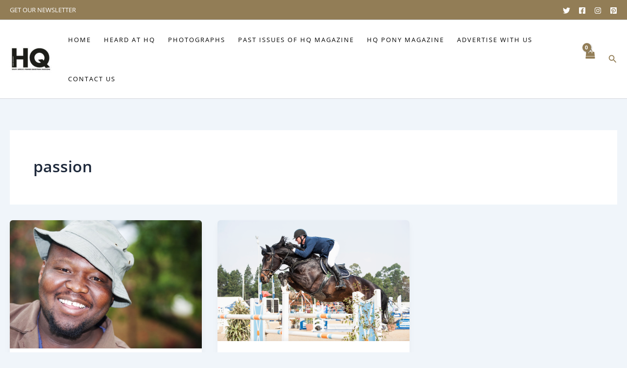

--- FILE ---
content_type: text/html; charset=utf-8
request_url: https://www.google.com/recaptcha/api2/aframe
body_size: 268
content:
<!DOCTYPE HTML><html><head><meta http-equiv="content-type" content="text/html; charset=UTF-8"></head><body><script nonce="xWuJj-xb0dduhZxCq1k56Q">/** Anti-fraud and anti-abuse applications only. See google.com/recaptcha */ try{var clients={'sodar':'https://pagead2.googlesyndication.com/pagead/sodar?'};window.addEventListener("message",function(a){try{if(a.source===window.parent){var b=JSON.parse(a.data);var c=clients[b['id']];if(c){var d=document.createElement('img');d.src=c+b['params']+'&rc='+(localStorage.getItem("rc::a")?sessionStorage.getItem("rc::b"):"");window.document.body.appendChild(d);sessionStorage.setItem("rc::e",parseInt(sessionStorage.getItem("rc::e")||0)+1);localStorage.setItem("rc::h",'1768431306387');}}}catch(b){}});window.parent.postMessage("_grecaptcha_ready", "*");}catch(b){}</script></body></html>

--- FILE ---
content_type: text/css
request_url: https://hqmag.b-cdn.net/wp-content/uploads/elementor/css/post-11667.css?ver=1765423760
body_size: 379
content:
.elementor-kit-11667{--e-global-color-primary:#202020;--e-global-color-secondary:#B7B4B4;--e-global-color-text:#707070;--e-global-color-accent:#F6121C;--e-global-color-5c44b4b9:#6EC1E4;--e-global-color-7a1fc657:#54595F;--e-global-color-255b8e0e:#7A7A7A;--e-global-color-5d0c7f09:#61CE70;--e-global-color-1b73066:#4054B2;--e-global-color-62de72a6:#23A455;--e-global-color-446f87cd:#000;--e-global-color-eba6168:#FFF;--e-global-color-11fd882:#D6986A;--e-global-typography-primary-font-family:"Cormorant Garamond";--e-global-typography-primary-font-weight:600;--e-global-typography-secondary-font-family:"Open Sans";--e-global-typography-secondary-font-weight:400;--e-global-typography-text-font-family:"Open Sans";--e-global-typography-text-font-weight:400;--e-global-typography-accent-font-family:"Lato";--e-global-typography-accent-font-weight:500;}.elementor-kit-11667 button,.elementor-kit-11667 input[type="button"],.elementor-kit-11667 input[type="submit"],.elementor-kit-11667 .elementor-button{background-color:var( --e-global-color-11fd882 );color:#FFFFFF;}.elementor-kit-11667 button:hover,.elementor-kit-11667 button:focus,.elementor-kit-11667 input[type="button"]:hover,.elementor-kit-11667 input[type="button"]:focus,.elementor-kit-11667 input[type="submit"]:hover,.elementor-kit-11667 input[type="submit"]:focus,.elementor-kit-11667 .elementor-button:hover,.elementor-kit-11667 .elementor-button:focus{background-color:#000000;color:var( --e-global-color-11fd882 );}.elementor-kit-11667 e-page-transition{background-color:#FFBC7D;}.elementor-kit-11667 a:hover{color:#FFB72B;}.elementor-section.elementor-section-boxed > .elementor-container{max-width:1140px;}.e-con{--container-max-width:1140px;}.elementor-widget:not(:last-child){margin-block-end:20px;}.elementor-element{--widgets-spacing:20px 20px;--widgets-spacing-row:20px;--widgets-spacing-column:20px;}{}h1.entry-title{display:var(--page-title-display);}@media(max-width:1024px){.elementor-section.elementor-section-boxed > .elementor-container{max-width:1024px;}.e-con{--container-max-width:1024px;}}@media(max-width:767px){.elementor-section.elementor-section-boxed > .elementor-container{max-width:767px;}.e-con{--container-max-width:767px;}}

--- FILE ---
content_type: text/javascript
request_url: https://hqmag.b-cdn.net/wp-content/cache/speedycache/hqmagazine.co.za/assets/fed3bd65da9cbf37-combined.js
body_size: 4012
content:
(function($){
'use strict';
/**
* All of the code for your public-facing JavaScript source
* should reside in this file.
*
* Note: It has been assumed you will write jQuery code here, so the
* $ function reference has been prepared for usage within the scope
* of this function.
*
* This enables you to define handlers, for when the DOM is ready:
*
* $(function(){
*
* });
*
* When the window is loaded:
*
* $(window).load(function(){
*
* });
*
* ...and/or other possibilities.
*
* Ideally, it is not considered best practise to attach more than a
* single DOM-ready or window-load handler for a particular page.
* Although scripts in the WordPress core, Plugins and Themes may be
* practising this, we should strive to set a better example in our own work.
*/
jQuery(document).ready(function($){
$('.wps_sfw_subs_box-button').on('click', function(e){
e.preventDefault();
$('#wps_sfw_subs_box-popup').css('display','flex');
$('#wps_sfw_subs_box-popup').fadeIn();
});
$('.wps_sfw_subs_box-close, #wps_sfw_subs_box-popup').on('click', function(){
$('#wps_sfw_subs_box-popup').fadeOut();
});
$('.wps_sfw_subs_box-content').on('click', function(e){
e.stopPropagation();
});
$('.wps_sfw_sub_box_prod_add_btn').on('click', function(e){
e.preventDefault();
let $btn=$(this);
let $input=$btn.prev('.wps_sfw_sub_box_prod_count');
let $minusBtn=$input.prev('.wps_sfw_sub_box_prod_minus_btn');
let count=parseInt($input.val())||0;
var wps_sfw_sub_box_price=$btn.prev('.wps_sfw_sub_box_prod_count').data('wps_sfw_sub_box_price');
var wps_sfw_subscription_box_price=$('.wps_sfw-sb-cta-total').data('wps_sfw_subscription_box_price');
if(wps_sfw_subscription_box_price==0){
var existing_price=parseFloat($('.wps_sfw-sb-cta-total span').text())||0;
var wps_sfw_sub_box_total=existing_price + wps_sfw_sub_box_price;
$('.wps_sfw-sb-cta-total span').text(wps_sfw_sub_box_total.toFixed(2));
}
count=count + 1;
$input.val(count).show();
$minusBtn.show();
});
$('.wps_sfw_sub_box_prod_minus_btn').on('click', function(e){
e.preventDefault();
let $btn=$(this);
let $input=$btn.next('.wps_sfw_sub_box_prod_count');
let count=parseInt($input.val())||0;
let $plusbtn=$('.wps_sfw_sub_box_prod_add_btn');
$plusbtn.show();
var wps_sfw_sub_box_price=$btn.next('.wps_sfw_sub_box_prod_count').data('wps_sfw_sub_box_price');
var wps_sfw_subscription_box_price=$('.wps_sfw-sb-cta-total').data('wps_sfw_subscription_box_price');
if(wps_sfw_subscription_box_price==0){
var existing_price=parseFloat($('.wps_sfw-sb-cta-total span').text())||0;
var wps_sfw_sub_box_total=existing_price - wps_sfw_sub_box_price;
$('.wps_sfw-sb-cta-total span').text(wps_sfw_sub_box_total.toFixed(2));
}
count=count - 1;
$input.val(count)
if(count==0){
$input.val(count).hide();
$btn.hide();
}});
$('.wps_sfw-empty-cart').on('click', function(){
console.log('Empty Cart button clicked');
$.ajax({
url: sfw_public_param.ajaxurl,
type: 'POST',
data: {
action: 'wps_sfw_sub_box_empty_cart',
nonce: sfw_public_param.sfw_public_nonce,
},
success: function(response){
console.log('Cart emptied:', response);
alert('Your cart has been emptied!');
$('.wps_sfw-empty-cart').hide();
$(document.body).trigger('updated_cart_totals');
}});
});
$('.wps_sfw_product_page-empty-cart').on('click', function(){
console.log('Empty Cart button clicked');
$.ajax({
url: sfw_public_param.ajaxurl,
type: 'POST',
data: {
action: 'wps_sfw_sub_box_empty_cart',
nonce: sfw_public_param.sfw_public_nonce,
},
success: function(response){
console.log('Cart emptied:', response);
alert('Your cart has been emptied!');
$(document.body).trigger('updated_cart_totals');
window.location.assign(window.location.href);
}});
});
$('#wps_sfw_subs_box-form').on('submit', function (e){
e.preventDefault();
var $form=$('#wps_sfw_subs_box-form');
var $current=$form.find('.wps_sfw-sb-step:visible');
if(!validateStep($current)){
e.preventDefault();
return false;
}
let wps_sfw_subscription_product_id=$('.wps_sfw_subscription_product_id').data('subscription-box-id');
let formData={
products: [],
total: $('.wps_sfw-sb-cta-total>span').text(),
wps_sfw_subscription_product_id: wps_sfw_subscription_product_id,
};
$('.wps_sfw_sub_box_prod_container .wps_sfw_sub_box_prod_item').each(function (){
let container=$(this);
let productId=container.find('.wps_sfw_sub_box_prod_add_btn').data('product-id');
let quantity=container.find('.wps_sfw_sub_box_prod_count').val();
if(productId&&quantity > 0){
formData.products.push({
product_id: productId,
quantity: quantity
});
}});
if(formData.products.length===0){
$('.wps_sfw_subscription_box_error_notice').text('No products selected. Please add at least one product.').show();
setTimeout(function(){
$('.wps_sfw_subscription_box_error_notice').fadeOut(500);
}, 5000);
return;
}
$.ajax({
url: sfw_public_param.ajaxurl,
type: 'POST',
data: {
action: 'wps_sfw_handle_subscription_box',
subscription_data: JSON.stringify(formData),
nonce: sfw_public_param.sfw_public_nonce,
},
success: function (response){
console.log('Server Response:', response);
if(response.message==="Subscription added to cart!"){
window.location.href=sfw_public_param.cart_url;
}else{
$('.wps_sfw_subscription_box_error_notice').html((response.data||'Something went wrong.')).show();
$('.wps_sfw-empty-cart').show();
setTimeout(function(){
$('.wps_sfw_subscription_box_error_notice').fadeOut(500);
}, 5000);
}},
error: function (error){
console.error('Error:', error);
$('.wps_sfw_subscription_box_error_notice').text('Failed to process request.').show();
setTimeout(function(){
$('.wps_sfw_subscription_box_error_notice').fadeOut(500);
}, 5000);
}});
});
$(document).on('click','.wps_show_customer_subscription_box_popup', function(e){
e.preventDefault();
$(this).next('.wps-attached-products-popup').addClass('active_customer_popup');
});
$(document).on('click','.wps_sfw_customer_close_popup', function(e){
$(this).parent('.wps-attached-products-popup').removeClass('active_customer_popup');
});
var $form=$('#wps_sfw_subs_box-form');
if(!$form.length) return;
var totalSteps=$form.find('.wps_sfw-sb-step').length;
var $prevBtn=$form.find('.wps_sfw-sb-prev');
var $nextBtn=$form.find('.wps_sfw-sb-next');
var $addBtn=$form.find('.wps_sfw_subscription_product_id');
var $error=$form.find('.wps_sfw_subscription_box_error_notice');
function showError(msg){
$error.text(msg).show();
setTimeout(function(){
$error.fadeOut(500);
}, 5000);
}
function clearError(){
$error.hide().text('');
}
function validateStep($step){
var min=parseInt($step.data('min-num'), 10)||0;
var max=parseInt($step.data('max-num'), 10)||0;
if(min===0&&max===0){ return true; }
var totalQty=0;
$step.find('.wps_sfw_sub_box_prod_count').each(function(){
totalQty +=parseInt($(this).val(), 10)||0;
});
console.log(totalQty, min, max);
if(min&&totalQty < min){
showError("Please select at least " + min + " products in this step.");
return false;
}
if(max&&totalQty > max){
showError("You can select maximum " + max + " products in this step.");
return false;
}
return true;
}
function showStep(index){
$form.find('.wps_sfw-sb-step').hide();
$form.find('.wps_sfw-sb-step[data-step-index="'+index+'"]').show();
clearError();
if(index <=1){
$prevBtn.hide();
}else{
$prevBtn.show().data('goto', index-1);
}
if(index >=totalSteps){
$nextBtn.hide();
$addBtn.show();
}else{
$nextBtn.show().data('goto', index+1);
$addBtn.hide();
}}
showStep(1);
$prevBtn.on('click', function(e){
e.preventDefault();
var gotoIndex=parseInt($(this).data('goto'), 10);
showStep(gotoIndex);
});
$nextBtn.on('click', function(e){
e.preventDefault();
var $current=$form.find('.wps_sfw-sb-step:visible');
if(!validateStep($current)){
e.preventDefault();
return false;
}
var gotoIndex=parseInt($(this).data('goto'), 10);
showStep(gotoIndex);
});
$form.on('submit', function(e){
var $current=$form.find('.wps_sfw-sb-step:visible');
if(!validateStep($current)){
e.preventDefault();
return false;
}});
});
})(jQuery);
!function(e,t){"object"==typeof exports&&"undefined"!=typeof module?module.exports=t():"function"==typeof define&&define.amd?define(t):(e="undefined"!=typeof globalThis?globalThis:e||self,function(){var n=e.Cookies,o=e.Cookies=t();o.noConflict=function(){return e.Cookies=n,o}}())}(this,function(){"use strict";function e(e){for(var t=1;t<arguments.length;t++){var n=arguments[t];for(var o in n)e[o]=n[o]}return e}return function t(n,o){function r(t,r,i){if("undefined"!=typeof document){"number"==typeof(i=e({},o,i)).expires&&(i.expires=new Date(Date.now()+864e5*i.expires)),i.expires&&(i.expires=i.expires.toUTCString()),t=encodeURIComponent(t).replace(/%(2[346B]|5E|60|7C)/g,decodeURIComponent).replace(/[()]/g,escape);var c="";for(var u in i)i[u]&&(c+="; "+u,!0!==i[u]&&(c+="="+i[u].split(";")[0]));return document.cookie=t+"="+n.write(r,t)+c}}return Object.create({set:r,get:function(e){if("undefined"!=typeof document&&(!arguments.length||e)){for(var t=document.cookie?document.cookie.split("; "):[],o={},r=0;r<t.length;r++){var i=t[r].split("="),c=i.slice(1).join("=");try{var u=decodeURIComponent(i[0]);if(o[u]=n.read(c,u),e===u)break}catch(f){}}return e?o[e]:o}},remove:function(t,n){r(t,"",e({},n,{expires:-1}))},withAttributes:function(n){return t(this.converter,e({},this.attributes,n))},withConverter:function(n){return t(e({},this.converter,n),this.attributes)}},{attributes:{value:Object.freeze(o)},converter:{value:Object.freeze(n)}})}({read:function(e){return'"'===e[0]&&(e=e.slice(1,-1)),e.replace(/(%[\dA-F]{2})+/gi,decodeURIComponent)},write:function(e){return encodeURIComponent(e).replace(/%(2[346BF]|3[AC-F]|40|5[BDE]|60|7[BCD])/g,decodeURIComponent)}},{path:"/"})});
function on_keydown_remove_from_cart(e){" "===e.key&&(e.preventDefault(),e.currentTarget.click())}function focus_populate_live_region(){var e=["woocommerce-message","woocommerce-error","wc-block-components-notice-banner"].map(function(e){return"."+e+'[role="alert"]'}).join(", "),o=document.querySelectorAll(e);if(0!==o.length){var t=o[0];t.setAttribute("tabindex","-1");var n=setTimeout(function(){t.focus(),clearTimeout(n)},500)}}function refresh_sorted_by_live_region(){var e=document.querySelector(".woocommerce-result-count");if(e){var o=e.innerHTML;e.setAttribute("aria-hidden","true");var t=setTimeout(function(){e.setAttribute("aria-hidden","false"),e.innerHTML="",e.innerHTML=o,clearTimeout(t)},2e3)}}function on_document_ready(){focus_populate_live_region(),refresh_sorted_by_live_region()}jQuery(function(e){e(".woocommerce-ordering").on("change","select.orderby",function(){e(this).closest("form").trigger("submit")}),e("input.qty:not(.product-quantity input.qty)").each(function(){var o=parseFloat(e(this).attr("min"));o>=0&&parseFloat(e(this).val())<o&&e(this).val(o)});var o="store_notice"+(e(".woocommerce-store-notice").data("noticeId")||"");if("hidden"===Cookies.get(o))e(".woocommerce-store-notice").hide();else{function t(o){["Enter"," "].includes(o.key)&&(o.preventDefault(),e(".woocommerce-store-notice__dismiss-link").click())}e(".woocommerce-store-notice").show(),e(".woocommerce-store-notice__dismiss-link").on("click",function n(r){Cookies.set(o,"hidden",{path:"/"}),e(".woocommerce-store-notice").hide(),r.preventDefault(),e(".woocommerce-store-notice__dismiss-link").off("click",n).off("keydown",t)}).on("keydown",t)}e(".woocommerce-input-wrapper span.description").length&&e(document.body).on("click",function(){e(".woocommerce-input-wrapper span.description:visible").prop("aria-hidden",!0).slideUp(250)}),e(".woocommerce-input-wrapper").on("click",function(e){e.stopPropagation()}),e(".woocommerce-input-wrapper :input").on("keydown",function(o){var t=e(this).parent().find("span.description");if(27===o.which&&t.length&&t.is(":visible"))return t.prop("aria-hidden",!0).slideUp(250),o.preventDefault(),!1}).on("click focus",function(){var o=e(this).parent(),t=o.find("span.description");o.addClass("currentTarget"),e(".woocommerce-input-wrapper:not(.currentTarget) span.description:visible").prop("aria-hidden",!0).slideUp(250),t.length&&t.is(":hidden")&&t.prop("aria-hidden",!1).slideDown(250),o.removeClass("currentTarget")}),e.scroll_to_notices=function(o){o.length&&e("html, body").animate({scrollTop:o.offset().top-100},1e3)},e('.woocommerce form .woocommerce-Input[type="password"]').wrap('<span class="password-input"></span>'),e(".woocommerce form input").filter(":password").parent("span").addClass("password-input"),e(".password-input").each(function(){const o=e(this).find("input").attr("id");e(this).append('<button type="button" class="show-password-input" aria-label="'+woocommerce_params.i18n_password_show+'" aria-describedBy="'+o+'"></button>')}),e(".show-password-input").on("click",function(o){o.preventDefault(),e(this).hasClass("display-password")?(e(this).removeClass("display-password"),e(this).attr("aria-label",woocommerce_params.i18n_password_show)):(e(this).addClass("display-password"),e(this).attr("aria-label",woocommerce_params.i18n_password_hide)),e(this).hasClass("display-password")?e(this).siblings(['input[type="password"]']).prop("type","text"):e(this).siblings('input[type="text"]').prop("type","password"),e(this).siblings("input").focus()}),e("a.coming-soon-footer-banner-dismiss").on("click",function(o){var t=e(o.target);e.ajax({type:"post",url:t.data("rest-url"),data:{woocommerce_meta:{coming_soon_banner_dismissed:"yes"}},beforeSend:function(e){e.setRequestHeader("X-WP-Nonce",t.data("rest-nonce"))},complete:function(){e("#coming-soon-footer-banner").hide()}})}),"undefined"==typeof wc_add_to_cart_params&&e(document.body).on("keydown",".remove_from_cart_button",on_keydown_remove_from_cart),e(document.body).on("item_removed_from_classic_cart updated_wc_div",focus_populate_live_region)}),document.addEventListener("DOMContentLoaded",on_document_ready);


--- FILE ---
content_type: text/javascript
request_url: https://hqmag.b-cdn.net/wp-content/cache/speedycache/hqmagazine.co.za/assets/4dc6fc1c3113cbbe-mailchimp.js
body_size: 500
content:
(function ($){
function mc_beforeForm(){
$('.mc_signup_submit_button').attr('disabled', 'disabled');
}
function mc_success(data, status, xhr, submittedForm){
let form=$(submittedForm);
if(!submittedForm||!form){
form=$('.mc_signup_form');
}
$('.mc_signup_submit_button').removeAttr('disabled');
form.find('.mc_message_wrapper').html(data);
const reg=/class=(["'])mc_success_msg\1/i;
if(reg.test(data)){
$(form).each(function (){
this.reset();
});
$('.mc_submit_type').val('js');
}
window.scrollTo({
top: parseInt(form.offset().top, 10) - 28,
behavior: 'smooth',
});
}
$(function ($){
$('.mc_submit_type').val('js');
$('.mailchimp_sf_no_js').remove();
$('.mc_signup_form').ajaxForm({
url: window.mailchimpSF.ajax_url,
type: 'POST',
dataType: 'text',
beforeSubmit: mc_beforeForm,
success: mc_success,
});
});
})(window.jQuery);
(function ($){
if($('.date-pick').length > 0){
$('.date-pick').each(function (){
let format=$(this).data('format')||'mm/dd/yyyy';
format=format.replace(/yyyy/i, 'yy');
$(this).datepicker({
autoFocusNextInput: true,
constrainInput: false,
changeMonth: true,
changeYear: true,
beforeShow(input, inst){
$('#ui-datepicker-div').addClass('show');
},
dateFormat: format.toLowerCase(),
});
});
}
if($('.birthdate-pick').length > 0){
const d=new Date();
$('.birthdate-pick').each(function (){
let format=$(this).data('format')||'mm/dd';
format=format.replace(/yyyy/i, 'yy');
$(this).datepicker({
autoFocusNextInput: true,
constrainInput: false,
changeMonth: true,
changeYear: false,
minDate: new Date(d.getFullYear(), 1 - 1, 1),
maxDate: new Date(d.getFullYear(), 12 - 1, 31),
beforeShow(input, inst){
$('#ui-datepicker-div').removeClass('show');
},
dateFormat: format.toLowerCase(),
});
});
}
if($('.mailchimp-sf-phone').length > 0){
$('.mailchimp-sf-phone').each(function (){
$(this)
.on('input', function (){
this.setCustomValidity('');
})
.on('invalid', function (){
if(!this.validity.valid){
this.setCustomValidity(window.mailchimpSF.phone_validation_error);
}});
});
}})(window.jQuery);


--- FILE ---
content_type: text/javascript
request_url: https://hqmag.b-cdn.net/wp-content/cache/speedycache/hqmagazine.co.za/assets/a0d8fdaaf722d306-elementor.js
body_size: 981
content:
(function($){
'use strict';
$(window).on('elementor/frontend/init',
function (){
qodefAddonsElementor.init();
qodefAddonsElementorPromoWidgets.init();
}
);
var qodefAddonsElementor={
init: function (){
var isEditMode=Boolean(elementorFrontend.isEditMode());
if(isEditMode){
for(var key in qodefAddonsCore.shortcodes){
for(var keyChild in qodefAddonsCore.shortcodes[key]){
qodefAddonsElementor.reInitShortcode(key,
keyChild
);
}}
}},
reInitShortcode: function(key, keyChild){
elementorFrontend.hooks.addAction('frontend/element_ready/' + key + '.default',
function(e){
if(typeof qodefAddonsCore.shortcodes[key][keyChild]==='undefined'){
console.log(keyChild);
}else if(typeof qodefAddonsCore.shortcodes[key][keyChild].initSlider==='function'){
var $sliders=e.find('.qodef-qi-swiper-container');
if($sliders.length){
$sliders.each(function (){
qodefAddonsCore.shortcodes[key][keyChild].initSlider($(this));
}
);
}}else if(typeof qodefAddonsCore.shortcodes[key][keyChild].initItem==='function'&&e.find('.qodef-shortcode').length){
qodefAddonsCore.shortcodes[key][keyChild].initItem(e.find('.qodef-shortcode'));
}else{
qodefAddonsCore.shortcodes[key][keyChild].init();
}}
);
},
};
var qodefAddonsElementorPromoWidgets={
init: function (){
if(typeof elementor!=='undefined'){
elementor.hooks.addFilter('panel/elements/regionViews',
function(panel){
var qodeWidgetsPromoHandler,
elementsView=panel.elements.view,
categoriesView=panel.categories.view;
qodeWidgetsPromoHandler={
className: function (){
var className='elementor-element-wrapper';
if(! this.isEditable()){
className +=' elementor-element--promotion';
if(this.isQodeWidget()){
className +=' qodef-element--promotion';
}}
return className;
},
isQodeWidget: function (){
if(undefined!==this.model.get('name')){
return 0===this.model.get('name').indexOf('qi_');
}},
getElementObj: function(key){
var widgetObj=elementor.config.promotionWidgets.find(function(widget, index){
if(widget.name==key){
return true;
}}
);
return widgetObj;
},
onMouseDown: function (){
var actionURL=elementor.config.elementPromotionURL.replace('%s', this.model.get('name')),
title=this.model.get('title'),
content=sprintf(
wp.i18n.__('Use %s widget and dozens more pro features to extend your toolbox and build sites faster and better.',
'qi-addons-for-elementor'
),
title
),
promotion=elementor.config.promotion.elements;
if(this.isQodeWidget()){
var widgetObject=this.getElementObj(this.model.get('name'));
if(typeof widgetObject.helpUrl!=='undefined'){
actionURL=widgetObject.helpUrl;
}
content=sprintf(
wp.i18n.__('The %s comes with advanced professional functionalities and an even smoother website-making experience. %s Upgrade Qi Addons for Elementor %s',
'qi-addons-for-elementor'
),
title,
'<a class="qodef-dialog-box-link" target="_blank" href="https://qodeinteractive.com/products/plugins/">',
'</a>'
);
}
elementor.promotion.showDialog({
title: sprintf(wp.i18n.__('%s Widget', 'qi-addons-for-elementor'), title),
content: content,
position: {
blockStart: '-7',
},
targetElement: this.el,
actionButton: {
url: actionURL,
text: promotion.action_button.text,
classes: promotion.action_button.classes||['elementor-button', 'go-pro']
}}
);
}};
panel.elements.view=elementsView.extend({
childView: elementsView.prototype.childView.extend(qodeWidgetsPromoHandler)
}
);
panel.categories.view=categoriesView.extend({
childView: categoriesView.prototype.childView.extend({
childView: categoriesView.prototype.childView.prototype.childView.extend(qodeWidgetsPromoHandler)
}
)
}
);
return panel;
}
);
}},
};})(jQuery);
